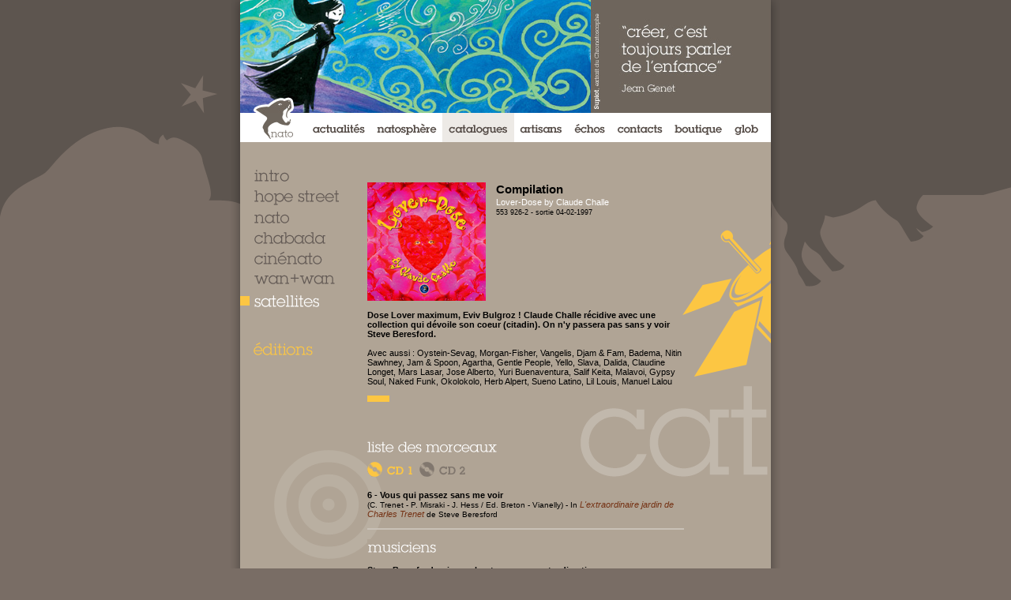

--- FILE ---
content_type: text/html
request_url: https://www.natomusic.fr/catalogue/musique-jazz/cd/satellites-disque.php?id=253
body_size: 4990
content:
<!DOCTYPE HTML PUBLIC "-//W3C//DTD HTML 4.01 Transitional//EN">
<html><!-- InstanceBegin template="/Templates/nato.dwt" codeOutsideHTMLIsLocked="false" -->
<head>
<!-- InstanceBeginEditable name="doctitle" -->
<title>cd jazz : collection Satellites</title>
<meta name="description" content="nato musique de jazz, dï¿½couvrez nos cd dans les collections nato, Hope Street, Chabada, cinï¿½nato, Wan+Wan">
<meta name="keywords" content="jazz, musique, cd">
<!-- InstanceEndEditable --> 
<meta http-equiv="Content-Type" content="text/html; charset=iso-8859-1">
<link href="../../../com/nato.css" rel="stylesheet" type="text/css">
<link href="jAudio/example/jquery.jAudio.css" rel="stylesheet" type="text/css">

<script language="JavaScript" type="text/JavaScript">
<!--
function MM_findObj(n, d) { //v4.01
  var p,i,x;  if(!d) d=document; if((p=n.indexOf("?"))>0&&parent.frames.length) {
    d=parent.frames[n.substring(p+1)].document; n=n.substring(0,p);}
  if(!(x=d[n])&&d.all) x=d.all[n]; for (i=0;!x&&i<d.forms.length;i++) x=d.forms[i][n];
  for(i=0;!x&&d.layers&&i<d.layers.length;i++) x=MM_findObj(n,d.layers[i].document);
  if(!x && d.getElementById) x=d.getElementById(n); return x;
}

function MM_showHideLayers() { //v6.0
  var i,p,v,obj,args=MM_showHideLayers.arguments;
  for (i=0; i<(args.length-2); i+=3) if ((obj=MM_findObj(args[i]))!=null) { v=args[i+2];
    if (obj.style) { obj=obj.style; v=(v=='show')?'visible':(v=='hide')?'hidden':v; }
    obj.visibility=v; }
}
//-->
</script>
<script language="JavaScript" type="text/JavaScript">
<!--
function MM_reloadPage(init) {  //reloads the window if Nav4 resized
  if (init==true) with (navigator) {if ((appName=="Netscape")&&(parseInt(appVersion)==4)) {
    document.MM_pgW=innerWidth; document.MM_pgH=innerHeight; onresize=MM_reloadPage; }}
  else if (innerWidth!=document.MM_pgW || innerHeight!=document.MM_pgH) location.reload();
}
MM_reloadPage(true);
//-->
</script>
<!-- InstanceBeginEditable name="head" --> 
<style>

a.M1 { background-image:  url(../../../img/Mactu-N.gif); display: block; width: 81px } /* Actualitï¿½ */
a.M1:hover { background-image:  url(../../../img/Mactu-S.gif)}

a.M2 { background-image:  url(../../../img/Mnatosphere-N.gif); display: block; width: 91px } /* Natosphï¿½re */
a.M2:hover { background-image:  url(../../../img/Mnatosphere-S.gif)}

a.M3 { background-image:  url(../../../img/Mcatalogue-S.gif); display: block; width: 91px } /* Catalogue */
a.M3:hover { background-image:  url(../../../img/Mcatalogue-S.gif)}

a.M4 { background-image:  url(../../../img/Martisans-N.gif); display: block; width: 69px } /* Artisans */
a.M4:hover { background-image:  url(../../../img/Martisans-S.gif)}

a.M5 { background-image:  url(../../../img/Mechos-N.gif); display: block; width: 55px } /* Echos */
a.M5:hover { background-image:  url(../../../img/Mechos-S.gif)}

a.M6 { background-image:  url(../../../img/Mcontact-N.gif); display: block; width: 70px } /* <Contact */
a.M6:hover { background-image:  url(../../../img/Mcontact-S.gif)}

a.M7 { background-image:  url(../../../img/Mboutique-N.gif); display: block; width: 76px } /* Boutique */
a.M7:hover { background-image:  url(../../../img/Mboutique-S.gif)}

a.M8 { background-image:  url(../../../img/Mglob-N.gif); display: block; width: 55px } /* Glob */
a.M8:hover { background-image:  url(../../../img/Mglob-S.gif)}

a.P1 { background-image:  url(../../../img/pdp-hope-N.gif); display: block; width: 39px } /* Pied de page : Hope */
a.P1:hover { background-image:  url(../../../img/pdp-hope-S.gif)}

a.P2 { background-image:  url(../../../img/pdp-nato-N.gif); display: block; width: 23px } /* Pied de page : Nato */
a.P2:hover { background-image:  url(../../../img/pdp-nato-S.gif)}

a.P3 { background-image:  url(../../../img/pdp-chabada-N.gif); display: block; width: 23px } /* Pied de page : Chabada */
a.P3:hover { background-image:  url(../../../img/pdp-chabada-S.gif)}

a.P4 { background-image:  url(../../../img/pdp-cine-N.gif); display: block; width: 29px } /* Pied de page : Cinï¿½ */
a.P4:hover { background-image:  url(../../../img/pdp-cine-S.gif)}

a.P5 { background-image:  url(../../../img/pdp-wanwan-N.gif); display: block; width: 18px } /* Pied de page : Wan+Wan */
a.P5:hover { background-image:  url(../../../img/pdp-wanwan-S.gif)}

a.P6 { background-image:  url(../../../img/pdp-satellites-N.gif); display: block; width: 29px } /* Pied de page : Satellites */
a.P6:hover { background-image:  url(../../../img/pdp-satellites-S.gif)}
</style>

<!-- InstanceEndEditable -->
</head>

<body leftmargin="0" topmargin="0" marginwidth="0" marginheight="0" >
<img src="../../../img/Mactu-S.gif" style="display: none"> <img src="../../../img/Mnatosphere-S.gif" style="display: none"> 
<img src="../../../img/Mcatalogue-S.gif" style="display: none"> <img src="../../../img/Martisans-S.gif" style="display: none"> 
<img src="../../../img/Mechos-S.gif" style="display: none"> <img src="../../../img/Mcontact-S.gif" style="display: none"> 
<img src="../../../img/Mboutique-S.gif" style="display: none"> <img src="../../../img/Mglob-S.gif" style="display: none"> 
<table width="696" border="0" align="center" cellpadding="0" cellspacing="0">
  <tr> 
    <td width="12" valign="top" class="ombreGch"><img src="../../../img/ombreGch.gif" name="Image1" width="12" height="300" id="Image1"> 
    </td>
    <td width="672" valign="top" bgcolor="#B0A495"> <table width="100%" border="0" cellspacing="0" cellpadding="0">
        <tr>
          <td><!-- InstanceBeginEditable name="EditRegion1" --><img src="../../../img/cat/tete.jpg" name="Image2" width="672" height="143" id="Image2"><!-- InstanceEndEditable --></td>
        </tr>
        <tr>
          <td ><table width="100%" border="0" cellspacing="0" cellpadding="0">
              <tr>
                <td><a href="../../../index.php"><img src="../../../img/Mnato.gif" width="84" height="37" border="0"></a></td>
                <td><a href="../../../actualite-jazz-cd-concert/actualite.php" class="M1"><img src="../../../img/clearpixel.gif" width="81" height="37" border="0" ></a></td>
                <td><a href="../../../nato-musique/natosphere.php" class="M2"><img src="../../../img/clearpixel.gif" width="91" height="37" border="0" ></a></td>
                <td><a href="intro.php" class="M3"><img src="../../../img/clearpixel.gif" width="91" height="37" border="0" ></a></td>
                <td><a href="../../../artisans/jazz/artisans.php" class="M4"><img src="../../../img/clearpixel.gif" width="69" height="37" border="0" ></a></td>
                <td><a href="../../../nato/echos.php" class="M5"><img src="../../../img/clearpixel.gif" width="55" height="37" border="0" ></a></td>
                <td><a href="../../../nato/contact.php" class="M6"><img src="../../../img/clearpixel.gif" width="70" height="37" border="0" ></a></td>
                <td><!--http://www.allumesdujazz.com/?part=3&label=20--><a href="#" class="M7" onMouseOver="MM_showHideLayers('LayerB','','show')" onMouseOut="MM_showHideLayers('LayerB','','hide')"><img src="../../../img/clearpixel.gif" width="76" height="37" border="0" ></a></td>
                <td><a href="http://www.nato-glob.blogspot.com/" target="_blank" class="M8"><img src="../../../img/clearpixel.gif" width="55" height="37" border="0" ></a></td>
              </tr>
            </table>
            
          </td>
        </tr>
        <tr>
          <td height="100%">
		   <div id="LayerA" style="position:relative; left:370px; top:1px; width:320px; height:1px; z-index:1;"> 
              <div id="LayerB" style="position:absolute; left:53px; top:1px; width:220px; height:25px; z-index:1; visibility: hidden;" class="eti"> 
                <table width="100%" border="0" cellspacing="0" cellpadding="0">
                  <tr> 
                    <td><table width="100%" border="0" cellspacing="0" cellpadding="0">
                        <tr> 
                          <td><img src="../../../img/clearpixel.gif" width="150" height="1"></td>
                          <td width="100%"><img src="../../../img/curseur.gif" width="9" height="10"></td>
                        </tr>
                      </table></td>
                  </tr>
                  <tr> 
                    <td align="center" bgcolor="#CEC8C0" class="eti"><table width="100%" border="0" cellspacing="0" cellpadding="3">
                        <tr> 
                          <td><img src="../../../img/cat/ic-achat2.gif"></td>
                          <td class="eti" width="100%"><div align="left">cet icï¿½ne, 
                              quand vous le rencontrerez, vous emmï¿½nera directement 
                              ï¿½ nos magasins de vente </div></td>
                        </tr>
                      </table></td>
                  </tr>
                </table>
              </div>
            </div>
			<!-- InstanceBeginEditable name="EditRegion2" --> 
            <table width="100%" border="0" cellpadding="0" cellspacing="0" class="fondsatellites">
              <tr> 
                <td valign="top"> <table width="100%" border="0" cellspacing="0" cellpadding="0">
                    <tr>
                      <td><img src="../../../img/clearpixel.gif" width="15" height="30"></td>
                    </tr>
                  </table>
                  <table width="100%" border="0" cellspacing="0" cellpadding="0">
                    <tr> 
                      <td>&nbsp;</td>
                      <td width="100%"><a href="intro.php"><img src="../../../img/cat/M-intro-off.gif" width="118" height="26" border="0"></a></td>
                    </tr>
                    <tr> 
                      <td>&nbsp;</td>
                      <td><a href="hope-street.php"><img src="../../../img/cat/M-hopeStreet-off.gif" width="118" height="26" border="0"></a></td>
                    </tr>
                    <tr> 
                      <td>&nbsp;</td>
                      <td><a href="nato.php"><img src="../../../img/cat/M-nato-off.gif" width="118" height="26" border="0"></a></td>
                    </tr>
                    <tr> 
                      <td>&nbsp;</td>
                      <td><a href="chabada.php"><img src="../../../img/cat/M-chabada-off.gif" width="118" height="26" border="0"></a></td>
                    </tr>
                    <tr> 
                      <td>&nbsp;</td>
                      <td><a href="cinenato.php"><img src="../../../img/cat/M-cinenato-off.gif" width="118" height="26" border="0"></a></td>
                    </tr>
                    <tr> 
                      <td>&nbsp;</td>
                      <td><a href="wanwan.php"><img src="../../../img/cat/M-wanwan-off.gif" width="118" height="26" border="0"></a></td>
                    </tr>
                    <tr> 
                      <td><img src="../../../img/artisans/puce-rub.gif" width="16" height="30"></td>
                      <td><a href="satellites.php"><img src="../../../img/cat/M-satellites-on.gif" width="118" height="26" border="0"></a></td>
                    </tr>
                  </table>
                  <p><br>
                    <br>
                    <a href="edition.php"><img src="../../../img/cat/T-edition.gif" width="161" height="24" border="0"></a> 
                    <br>
                  </p>
                  </td>
                <td width="100%" valign="top"> <table width="100%" border="0" cellspacing="0" cellpadding="0">
                    <tr>
                      <td><img src="../../../img/clearpixel.gif" width="300" height="50"></td>
                      <td valign="top">&nbsp; </td>
                    </tr>
                  </table>
                  <table width="100%" border="0" cellspacing="0" cellpadding="0">
                    <tr> 
                      <td width="100%"><table width="100%" border="0" cellspacing="0" cellpadding="0">
                          <tr> 
                            <td><img src="../../../img/upalbum/253-Loverdose150.jpg" width="150" ></td>
                            <td valign="top"><img src="../../../img/clearpixel.gif" width="13" height="8"></td>
                            <td width="100%" valign="top">
                              <span class="noir15B">Compilation</span><br> 
                              <span class="blanc11">Lover-Dose by Claude Challe</span> <br>
                              <span class="noir9">553 926-2 - sortie 
                              04-02-1997                              </span><br> <br> 
                              
                                                          </td>
                          </tr>
                        </table> 
                        <span class="noir11"><strong><br>
                        Dose Lover maximum, Eviv Bulgroz ! Claude Challe récidive avec une collection qui dévoile son coeur (citadin). On n'y passera pas sans y voir Steve Beresford.                        </strong></span><strong><br>
                        <br>
                        </strong><span class="noir11"> Avec aussi : Oystein-Sevag, Morgan-Fisher, Vangelis, Djam & Fam, Badema, Nitin Sawhney, Jam & Spoon, Agartha, Gentle People, Yello, Slava, Dalida, Claudine Longet, Mars Lasar, Jose Alberto, Yuri Buenaventura, Salif Keita, Malavoi, Gypsy Soul, Naked Funk, Okolokolo, Herb Alpert, Sueno Latino, Lil Louis, Manuel Lalou  
                        </span><strong><br>
                        </strong><br>
                        <img src="../../../img/NS-puceFin.gif" width="28" height="8"><br>
                        <table width="100%" border="0" cellspacing="0" cellpadding="0">
                          <tr>
                            <td><img src="../../../img/clearpixel.gif" width="8" height="50"></td>
                          </tr>
                        </table>
                        <img src="../../../img/cat/T-listeMorceaux.gif" width="164" height="14"> 
                        <br>
                        <br>
                        <table width="200" border="0" cellspacing="0" cellpadding="0">
                          <tr>
                          
                          
                            <td width="66">
                                                          <img src="../../../img/cat/cd1-on.gif" width="57" height="19">
                                                        </td>
                            
                            
                            <td width="66">
                                                                                         <a href="satellites-disque.php?id=253&numCD=2">
                              <img src="../../../img/cat/cd2-off.gif" width="58" height="19" border="0">
                              </a>
                               
                                                        </td>
                            
                            
                            <td width="66">
                                                        </td>
                           
                          </tr>
                        </table> 
                        <br>
                        <table width="100%" border="0" cellspacing="0" cellpadding="0">
                                                  <tr> 
                            <td class="noirChanson"> 6 - Vous qui passez sans me voir 
                                                          </td>
                          </tr>
                          <tr> 
          
                            <td><span class="noir10">(C. Trenet - P. Misraki - J. Hess / Ed. Breton - Vianelly) - In <a href="http://www.natomusic.fr/catalogue/musique-jazz/cd/chabada-disque.php?id=82"><i>L'extraordinaire jardin de Charles Trenet</i></a> de Steve Beresford 
                                                            </span></td>
                          </tr>
                                                    
                          <script src="https://code.jquery.com/jquery-3.2.1.slim.min.js" integrity="sha384-KJ3o2DKtIkvYIK3UENzmM7KCkRr/rE9/Qpg6aAZGJwFDMVNA/GpGFF93hXpG5KkN" crossorigin="anonymous"></script>
<script language="JavaScript" type="text/JavaScript" src="jAudio/example/jquery.jAudio-1.0.0.js"></script>
<script language="JavaScript" type="text/JavaScript">$('.soundMp3').jAudio();</script>
                          
                          
                            <td>&nbsp;</td>
                          </tr>
                          <tr>
                            <td bgcolor="#C9C1B7"><img src="../../../img/clearpixel.gif" width="1" height="2"></td>
                          </tr>
                          <tr> 
                            <td>&nbsp;</td>
                          </tr>
                        </table>
                        <table width="100%" border="0" cellspacing="0" cellpadding="0">
                          <tr>
                            <td><img src="../../../img/cat/T-musiciens.gif" width="128" height="21"></td>
                          </tr>
                          <tr> 
                            <td><br>
                              <span class='noir11'><b><b>Steve Beresford</b> : piano, chant, arrangements, direction<br><br>

His orchestra<br>
Tony Coe</b> : saxophone ténor, clarinette</b></span><img src='../../../img/puce4.gif' width='8' height='9'><span class='noir11'><b>Louis Sclavis</b> : saxophone baryton, clarinette basse, clarinette</span><img src='../../../img/puce4.gif' width='8' height='9'><span class='noir11'><b>Jean Méreu</b> : trompette, bugle</span><img src='../../../img/puce4.gif' width='8' height='9'><span class='noir11'><b>Yves Robert </b>: trombone</span><img src='../../../img/puce4.gif' width='8' height='9'><span class='noir11'><b>Nicholas Ward </b>: violon</span><img src='../../../img/puce4.gif' width='8' height='9'><span class='noir11'><b>Sharon Haslam </b>: violon</span><img src='../../../img/puce4.gif' width='8' height='9'><span class='noir11'><b>Andrew Parker</b> : alto</span><img src='../../../img/puce4.gif' width='8' height='9'><span class='noir11'><b>Robert Glenton</b> : violoncelle</span><img src='../../../img/puce4.gif' width='8' height='9'><span class='noir11'><b>Stuart Dunlop </b>: basson</span><img src='../../../img/puce4.gif' width='8' height='9'><span class='noir11'><b>Dave Green</b> : contrebasse</span><img src='../../../img/puce4.gif' width='8' height='9'><span class='noir11'><b>Chris Laurence</b> : contrebasse</span><img src='../../../img/puce4.gif' width='8' height='9'><span class='noir11'><b>Han Bennink</b> : batterie, chant<br><br>

<b>Laura Davis</b> : chant</span> <strong><span class="noir11"> 
                              </span></strong></td>
                          </tr>
                          <tr> 
                            <td>&nbsp;</td>
                          </tr>
                          <tr> 
                            <td bgcolor="#C9C1B7"><img src="../../../img/clearpixel.gif" width="1" height="2"></td>
                          </tr>
                          <tr> 
                            <td>&nbsp;</td>
                          </tr>
                        </table>
                        <table width="100%" border="0" cellspacing="0" cellpadding="0">
                          <tr> 
                            <td><img src="../../../img/cat/T-prod.gif" width="128" height="21"></td>
                          </tr>
                          <tr> 
                            <td><br>
                              <span class='noir11'>Jean Rochard sur ce seul titre<br><br>


L'ensemble de la compilation est supervisé par Claude Challe pour Chall'O'Music</span> <strong><span class="noir11"> 
                              </span></strong> </td>
                          </tr>
                          <tr> 
                            <td>&nbsp;</td>
                          </tr>
                          <tr> 
                            <td bgcolor="#C9C1B7"><img src="../../../img/clearpixel.gif" width="1" height="2"></td>
                          </tr>
                          <tr> 
                            <td>&nbsp;</td>
                          </tr>
                        </table>
                        <table width="100%" border="0" cellspacing="0" cellpadding="0">
                          <tr> 
                            <td><img src="../../../img/cat/T-son.gif" width="128" height="21"></td>
                          </tr>
                          <tr> 
                            <td><br>
                              <span class='noir11'>Sheridan Tongue, Gérard Gustave sur ce seul titre</span> <strong><span class="noir11"> 
                              </span></strong> </td>
                          </tr>
                          <tr> 
                            <td>&nbsp;</td>
                          </tr>
                          <tr> 
                            <td bgcolor="#C9C1B7"><img src="../../../img/clearpixel.gif" width="1" height="2"></td>
                          </tr>
                          <tr> 
                            <td>&nbsp;</td>
                          </tr>
                        </table>
                        <table width="100%" border="0" cellspacing="0" cellpadding="0">
                          <tr> 
                            <td><img src="../../../img/cat/T-image.gif" width="128" height="21"></td>
                          </tr>
                          <tr> 
                            <td> <br>
                              <span class='noir11'>Paolo Calia, Natacha Sergeïova, Danish Pastry</span> 
                            </td>
                          </tr>
                          <tr> 
                            <td>&nbsp;</td>
                          </tr>
                          <tr> 
                            <td bgcolor="#C9C1B7"><img src="../../../img/clearpixel.gif" width="1" height="2"></td>
                          </tr>
                          <tr> 
                            <td>&nbsp;</td>
                          </tr>
                        </table>
                        <table width="100%" border="0" cellspacing="0" cellpadding="0">
                          <tr> 
                            <td><img src="../../../img/cat/T-mediatheque.gif" width="128" height="21"></td>
                          </tr>
                          <tr> 
                            <td class="noir11"> <br>
                               
                            </td>
                          </tr>
                          <tr> 
                            <td>&nbsp;</td>
                          </tr>
                          <tr> 
                            <td bgcolor="#C9C1B7"><img src="../../../img/clearpixel.gif" width="1" height="2"></td>
                          </tr>
                          <tr> 
                            <td>&nbsp;</td>
                          </tr>
                        </table>
                        <br>
                        <br>
                      </td>
                      <td><img src="../../../img/clearpixel.gif" width="110" height="10"></td>
                    </tr>
                  </table> </td>
              </tr>
            </table>
            <p>&nbsp;</p>
            <!-- InstanceEndEditable -->

            <div id="Layer7" style="position:relative; left:350px; top:40px; width:320px; height:28px; z-index:1;"> 
              <div id="Layer1" style="position:absolute; left:13px; top:11px; width:70px; height:25px; z-index:1; visibility: hidden; background-image:  url(../../../img/etiquette.gif); layer-background-image:  url(../../../img/etiquette.gif); border: 1px none #000000;" class="eti" >hope 
                street </div>
              <div id="Layer2" style="position:absolute; left:53px; top:11px; width:70px; height:25px; z-index:1; visibility: hidden; background-image:  url(../../../img/etiquette.gif); layer-background-image:  url(../../../img/etiquette.gif); border: 1px none #000000;" class="eti">nato</div>
              <div id="Layer3" style="position:absolute; left:83px; top:11px; width:70px; height:25px; z-index:1; visibility: hidden; background-image:  url(../../../img/etiquette.gif); layer-background-image:  url(../../../img/etiquette.gif); border: 1px none #000000;" class="eti">chabada</div>
              <div id="Layer4" style="position:absolute; left:113px; top:11px; width:70px; height:25px; z-index:1; visibility: hidden; background-image:  url(../../../img/etiquette.gif); layer-background-image:  url(../../../img/etiquette.gif); border: 1px none #000000;" class="eti">cinï¿½nato</div>
              <div id="Layer5" style="position:absolute; left:147px; top:11px; width:70px; height:25px; z-index:1; visibility: hidden; background-image:  url(../../../img/etiquette.gif); layer-background-image:  url(../../../img/etiquette.gif); border: 1px none #000000;" class="eti">wan+wan</div>
              <div id="Layer6" style="position:absolute; left:180px; top:11px; width:70px; height:25px; z-index:1; background-image:  url(../../../img/etiquette.gif); layer-background-image:  url(../../../img/etiquette.gif); border: 1px none #000000; visibility: hidden;" class="eti">satellites</div>
            </div>
            </td>
        </tr>
        <tr>
          <td> 
            <table width="100%" border="0" cellpadding="0" cellspacing="0" background="../../../img/fond-pdp.gif">
			
              <tr> 
                <td width="20">
<table width="100%" border="0" cellspacing="0" cellpadding="0">
                    <tr> 
                      <td><img src="../../../img/clearpixel.gif" width="18" height="76"></td>
                      <td valign="top">
<table width="100%" border="0" cellspacing="0" cellpadding="0">
                          <tr> 
                            <td><img src="../../../img/clearpixel.gif" width="1" height="48"> 
                            </td>
                          </tr>
                          <tr> 
                            <td><a href="edition.php"><img src="../../../img/edi-musicale.gif" width="179" height="17" border="0"></a></td>
                          </tr>
                        </table>
                      </td>
                    </tr>
                  </table>
                </td>
                <td width="20" valign="top"> 
                  <table width="100%" border="0" cellspacing="0" cellpadding="0">
                    <tr> 
                      <td rowspan="2"><img src="../../../img/clearpixel.gif" width="36" height="8"></td>
                      <td><img src="../../../img/clearpixel.gif" width="1" height="51"></td>
                    </tr>
                    <tr> 
                      <td><img src="../../../img/pdp-noscollections.gif" width="112" height="15"></td>
                    </tr>
                  </table>
                </td>
                <td width="20" valign="top"> 
                  <table width="100%" border="0" cellspacing="0" cellpadding="0">
                    <tr> 
                      <td rowspan="2"><img src="../../../img/clearpixel.gif" width="7" height="1"></td>
                      <td valign="top"><img src="../../../img/clearpixel.gif" width="1" height="45"> 
                      </td>
                    </tr>
                    <tr> 
                      <td><a href="hope-street.php" class="P1"><img src="../../../img/clearpixel.gif" width="39" height="28" border="0" onMouseOver="MM_showHideLayers('Layer1','','show')" onMouseOut="MM_showHideLayers('Layer1','','hide')" ></a></td>
                    </tr>
                  </table>
                </td>
                <td width="20" valign="top"> 
                  <table width="100%" border="0" cellspacing="0" cellpadding="0">
                    <tr> 
                      <td rowspan="2"><img src="../../../img/clearpixel.gif" width="8" height="8"></td>
                      <td><img src="../../../img/clearpixel.gif" width="1" height="45"> 
                      </td>
                    </tr>
                    <tr> 
                      <td><a href="nato.php" class="P2"><img src="../../../img/clearpixel.gif" width="23" height="28" border="0" onMouseOver="MM_showHideLayers('Layer2','','show')" onMouseOut="MM_showHideLayers('Layer2','','hide')" ></a></td>
                    </tr>
                  </table>
                </td>
                <td width="20" valign="top"> 
                  <table width="100%" border="0" cellspacing="0" cellpadding="0">
                    <tr> 
                      <td rowspan="2"><img src="../../../img/clearpixel.gif" width="7" height="8"></td>
                      <td><img src="../../../img/clearpixel.gif" width="1" height="45"></td>
                    </tr>
                    <tr> 
                      <td><a href="chabada.php" class="P3"><img src="../../../img/clearpixel.gif" width="23" height="28" border="0" onMouseOver="MM_showHideLayers('Layer3','','show')" onMouseOut="MM_showHideLayers('Layer3','','hide')" ></a></td>
                    </tr>
                  </table>
                </td>
                <td width="20" valign="top"> 
                  <table width="100%" border="0" cellspacing="0" cellpadding="0">
                    <tr> 
                      <td rowspan="2"><img src="../../../img/clearpixel.gif" width="7" height="8"></td>
                      <td><img src="../../../img/clearpixel.gif" width="1" height="45"></td>
                    </tr>
                    <tr> 
                      <td><a href="cinenato.php" class="P4"><img src="../../../img/clearpixel.gif" width="29" height="28" border="0" onMouseOver="MM_showHideLayers('Layer4','','show')" onMouseOut="MM_showHideLayers('Layer4','','hide')" ></a></td>
                    </tr>
                  </table>
                </td>
                <td width="20" valign="top"> 
                  <table width="100%" border="0" cellspacing="0" cellpadding="0">
                    <tr> 
                      <td rowspan="2"><img src="../../../img/clearpixel.gif" width="11" height="8"></td>
                      <td><img src="../../../img/clearpixel.gif" width="1" height="45"></td>
                    </tr>
                    <tr> 
                      <td><a href="wanwan.php" class="P5"><img src="../../../img/clearpixel.gif" width="18" height="28" border="0" onMouseOver="MM_showHideLayers('Layer5','','show')" onMouseOut="MM_showHideLayers('Layer5','','hide')" ></a></td>
                    </tr>
                  </table>
                </td>
                <td width="20" valign="top"> 
                  <table width="100%" border="0" cellspacing="0" cellpadding="0">
                    <tr> 
                      <td rowspan="2"><img src="../../../img/clearpixel.gif" width="7" height="8"></td>
                      <td><img src="../../../img/clearpixel.gif" width="1" height="45"></td>
                    </tr>
                    <tr> 
                      <td><a href="satellites.php" class="P6"><img src="../../../img/clearpixel.gif" width="29" height="28" border="0" onMouseOver="MM_showHideLayers('Layer6','','show')" onMouseOut="MM_showHideLayers('Layer6','','hide')" ></a></td>
                    </tr>
                  </table>
                </td>
                <td valign="top">
<table width="100%" border="0" cellspacing="0" cellpadding="0">
                    <tr> 
                      <td width="42%" rowspan="2"><img src="../../../img/clearpixel.gif" width="47" height="8"></td>
                      <td width="100%"><img src="../../../img/clearpixel.gif" width="1" height="54"></td>
                    </tr>
                    <tr> 
                      <td><a href="http://www.lefcm.org/" ><img src="../../../img/pdp-FCM.gif" width="59" height="14" border="0" ></a></td>
                    </tr>
                  </table>
                </td>
              </tr>
            </table></td>
        </tr>
      </table>
      
    </td>
    <td width="12" valign="top" class="ombreDrt"><img src="../../../img/ombreDrt.gif" width="12" height="299"></td>
  </tr>
  <tr> 
    <td colspan="3"><img src="../../../img/ombreBas.gif" width="696" height="12"></td>
  </tr>
  <tr> 
    <td width="12"><img src="../../../img/clearpixel.gif" width="1" height="90"></td>
    <td><!-- InstanceBeginEditable name="EditRegion5" --><br>
      <!-- InstanceEndEditable --></td>
    <td width="12">&nbsp;</td>
  </tr>
</table>
</body>
<!-- InstanceEnd --></html>


--- FILE ---
content_type: text/css
request_url: https://www.natomusic.fr/com/nato.css
body_size: 1030
content:
body	{
	font-family: Verdana, Arial, Helvetica, sans-serif;
	font-size: 11px;
	font-style: normal;
	font-weight: normal;
	color: #E1E1E1;
	scrollbar-face-color: #eeeeee; /* barre de scroll */
	scrollbar-track-color: #B0A495; /* fond scroll */
	scrollbar-highlight-color: #796D65; /* reflet barre (gauche)*/
	scrollbar-3dlight-color: #796D65; /* biseau barre (gauche) */
	scrollbar-darkshadow-color: #796D65; /* biseau barre (droite) */
	scrollbar-shadow-color: #796D65; /* ombre barre (droite)*/
	scrollbar-arrow-color: #796D65; /* fleches */
	background-color: #796D65;
	background-image: url(../img/fond.gif);
	background-repeat: no-repeat;
	background-position: top center;
}
		
/*  LIENS                                                                 */
/* ====================================================================== */		
a  {
	font-family: Arial, Helvetica, sans-serif;
	font-size: 11px;
	color: #743113;
	text-decoration: none;
	
}
	

a:hover {
		
		font-family: Arial, Helvetica, sans-serif;
		font-size: 11px;
		color: #743113;
		
		text-decoration:underline;

	}
	
a.lcomp  {
	font-family: Arial, Helvetica, sans-serif;
	font-size: 10px;
	font-style: italic;
	color: #743113;
	text-decoration: none;
}
	

a:hover.lcomp {
		font-family: Arial, Helvetica, sans-serif;
		font-size: 10px;
		color: #743113;
		text-decoration:underline;
}
	
a.lFonce11B {
		font-family: Arial, Helvetica, sans-serif;
		font-size: 11px;
		font-weight: bold;
		color: #37302B;
		line-height: 14px ;
		text-decoration:none;
	}

a:hover.lFonce11B {
		font-family: Arial, Helvetica, sans-serif;
		font-size: 11px;
		font-weight: bold;
		color: #37302B;
		line-height: 14px ;
		text-decoration:underline;
	}
	
a.lnoir  {
	font-family:  Arial, Helvetica, sans-serif;
	font-size: 11px;
	color: #000000;
	text-decoration: none;
	
}
	

a:hover.lnoir {
		
		font-family:  Arial, Helvetica, sans-serif;
		font-size: 11px;
		color: #000000;
		text-decoration:underline;

	}
	

a.lnoir10  {
	font-family:  Arial, Helvetica, sans-serif;
	font-size: 10px;
	color: #000000;
	text-decoration: none;
	
}
	

a:hover.lnoir10 {
		
		font-family:  Arial, Helvetica, sans-serif;
		font-size: 10px;
		color: #000000;
		text-decoration:underline;

	}

a.lnoirS  {
	font-family:  Arial, Helvetica, sans-serif;
	font-size: 11px;
	color: #000000;
	text-decoration: underline;
	
}
	

a:hover.lnoirS {
		
		font-family:  Arial, Helvetica, sans-serif;
		font-size: 11px;
		color: #000000;
		
		text-decoration:underline;

	}
	
a.lblanc11  {
	font-family:  Arial, Helvetica, sans-serif;
	font-size: 11px;
	color: #FFFFFF;
	text-decoration: none;
	
}
	

a:hover.lblanc11 {
		
		font-family:  Arial, Helvetica, sans-serif;
		font-size: 11px;
		color: #FFFFFF;
		
		text-decoration:underline;

	}

/*  TABLEAU                                                                 */
/* ====================================================================== */		
table{
	font-family: Verdana, Arial, Helvetica, sans-serif;
	font-size: 11px;
	font-style: normal;
	font-weight: normal;
	color: #E1E1E1;
}
.ombreGch{
	background-image: url(../img/ombreFondGch.gif);
}
.ombreDrt{
	background-image: url(../img/ombreFondDrt.gif);
}

.eti{
	font-family: Arial, Helvetica, sans-serif;
	font-size: 10px;
	text-align: center;
	color: #574E49;
}
.fonce11B{
	font-family: Arial, Helvetica, sans-serif;
	font-size: 11px;
	font-weight: bold;
	color: #37302B;
	line-height: 13px ;
}
.fonce11{
	font-family: Arial, Helvetica, sans-serif;
	font-size: 11px;
	color: #37302B;
	line-height: 13px ;
}
.fonce10{
	font-family: Arial, Helvetica, sans-serif;
	font-size: 10px;
	color: #37302B;
}
.blanc11{
	font-family: Arial, Helvetica, sans-serif;
	font-size: 11px;
	color: #FFFFFF;
	line-height: 16px ;
}
.blanc10{
	font-family: Arial, Helvetica, sans-serif;
	font-size: 10px;
	color: #FFFFFF;
	line-height: 16px ;
}
.blanc10n{
	font-family: Arial, Helvetica, sans-serif;
	font-size: 10px;
	color: #FFFFFF;
}
.blanc20{
	font-family: Arial, Helvetica, sans-serif;
	font-size: 20px;
	color: #FFFFFF;
	line-height: 20px;
}
.noir9{
	font-family: Arial, Helvetica, sans-serif;
	font-size: 9px;
	color: #000000;
}
.noir10{
	font-family: Arial, Helvetica, sans-serif;
	font-size: 10px;
	color: #000000;
}
.noir11{
	font-family: Arial, Helvetica, sans-serif;
	font-size: 11px;
	color: #000000;
}
.noir11il18{
	font-family: Arial, Helvetica, sans-serif;
	font-size: 11px;
	color: #000000;
	line-height: 18px;
}
.noir11B{
	font-family: Arial, Helvetica, sans-serif;
	font-size: 11px;
	color: #000000;
	font-weight: bold;
}

.noir13B{
	font-family: Arial, Helvetica, sans-serif;
	font-size: 13px;
	color: #000000;
	font-weight: bold;
	line-height: 13px;
}
.noir14{
	font-weight: bold;
	font-family: Arial, Helvetica, sans-serif;
	font-size: 14px;
	color: #000000;
}
.noir15B{
	font-weight: bold;
	font-family: Arial, Helvetica, sans-serif;
	font-size: 15px;
	color: #000000;
}
.noirChanson{
	font-family: Arial, Helvetica, sans-serif;
	font-size: 11px;
	color: #000000;
	font-weight: bold;
	padding-top: 5px;
}
.actuTxt{
/* margin-left: 50px; */
	padding-left: 50px; 
	padding-right: 50px;
}
.nomartisans{
	padding-right: 4px;
	line-height: 18px;
}

.off11{
	font-family:  Arial, Helvetica, sans-serif;
	font-size: 11px;
	color: #796D65;
}

/* fonds */

.fondActu{
	background-image: url(../img/fond-actu.gif);
	background-repeat: no-repeat;
}
.fondActuD{
	background-image: url(../img/fond-actuD.gif);
	background-repeat: no-repeat;
}
.fondNousAutre{
	background-image: url(../img/fond-nousAutres.gif);
	background-repeat: no-repeat;
}
.fondDico{
	background-image: url(../img/fond-dico.gif);
	background-repeat: no-repeat;
}
.fondAmis{
	background-image: url(../img/fond-amis.gif);
	background-repeat: no-repeat;
}
.fondIntro{
	background-image: url(../img/cat/fond-intro.gif);
	background-repeat: no-repeat;
}
.fondHopeStreet{
	background-image: url(../img/cat/fond-hopeStreet.gif);
	background-repeat: no-repeat;
}
.fondnato{
	background-image: url(../img/cat/fond-nato.gif);
	background-repeat: no-repeat;
}
.fondchabada{
	background-image: url(../img/cat/fond-chabada.gif);
	background-repeat: no-repeat;
}
.fondcinenato{
	background-image: url(../img/cat/fond-cinenato.gif);
	background-repeat: no-repeat;
}
.fondwanwan{
	background-image: url(../img/cat/fond-wanwan.gif);
	background-repeat: no-repeat;
}
.fondsatellites{
	background-image: url(../img/cat/fond-satellites.gif);
	background-repeat: no-repeat;
}
.fondartisans1{
	background-image: url(../img/artisans/fond-artisans1.gif);
	background-repeat: no-repeat;
}
.fondechos{
	background-image: url(../img/echos/fond-echos.gif);
	background-repeat: no-repeat;
}
.fondcontact{
	background-image: url(../img/echos/fond-contact.gif);
	background-repeat: no-repeat;
}
.fondedition{
	background-image: url(../img/fond-edition.gif);
	background-repeat: no-repeat;
}

textarea {
border:1px solid #796D65;
	font-family: Verdana, Arial, Helvetica, sans-serif;
	font-size: 11px;
}

input {
border:1px solid #796D65;
	font-family: Verdana, Arial, Helvetica, sans-serif;
	font-size: 11px;
}

select {
	border:1px solid #796D65;
	font-family: Verdana, Arial, Helvetica, sans-serif;
	font-size: 11px;
}

--- FILE ---
content_type: text/css
request_url: https://www.natomusic.fr/catalogue/musique-jazz/cd/jAudio/example/jquery.jAudio.css
body_size: 247
content:
/*
    Plugin Name: jAudio
    Copyright (C) 2018 - Mohammad Esmaeilzadeh
    Author URL: http://www.bugless.ir/
    Author Email: bugless.ir@yahoo.com
    GitHub: https://github.com/buglessir
    A jQuery plugin for convert <A> tags to simple audio player
*/

a[class^='jAudioBtn']{
    display: inline-block !important;
    width: 20px !important;
    height: 20px !important;
    text-decoration: none !important;
    background: url('controls.png');
    background-size: 20px !important;
}

a.jAudioBtnPlay{
    background-position: top !important;
}

a.jAudioBtnPause{
    background-position: bottom !important;
}


--- FILE ---
content_type: application/javascript
request_url: https://www.natomusic.fr/catalogue/musique-jazz/cd/jAudio/example/jquery.jAudio-1.0.0.js
body_size: 535
content:
/*
    Plugin Name: jAudio
    Copyright (C) 2018 - Mohammad Esmaeilzadeh
    Author URL: http://www.bugless.ir/
    Author Email: bugless.ir@yahoo.com
    GitHub: https://github.com/buglessir
    A jQuery plugin for convert <A> tags to simple audio player
*/

$.fn.jAudio = function(){

    this.each(function(){

        var $this = $(this);
        var jAudioSrc = $this.attr('href');
        var jAudioTitle = $this.text();
        var jAudioPlayerId = 'jAudio-' + Math.floor( Math.random() * 999999 );
        var jAudioPlayerTag = '<audio class="jAudioPlayer" id="'+ jAudioPlayerId +'"></audio>';
        var jAudioPlayerSrcTag = '<source src="'+ jAudioSrc +'" type="audio/mp3">';

        $this.css('display', 'none');

        $this.after(jAudioPlayerTag);

        var jAudioPlayer = $('#' + jAudioPlayerId);

        jAudioPlayer.append(jAudioPlayerSrcTag);

        var jAudioControls = '<a href="javascript:void(0)" title="'+ jAudioTitle +'" id="jAudioBtn-'+ jAudioPlayerId +'" data-target="'+ jAudioPlayerId +'" class="jAudioBtnPlay"></a>';

        jAudioPlayer.after(jAudioControls);

        var jAudioBtn = $('#jAudioBtn-' + jAudioPlayerId);

        jAudioBtn.click(function(){
            if( $(this).hasClass('jAudioBtnPlay') ){
                document.getElementById($(this).data('target')).play();
                $(this).removeClass('jAudioBtnPlay');
                $(this).addClass('jAudioBtnPause');
            }
            else{
                document.getElementById($(this).data('target')).pause();
                $(this).removeClass('jAudioBtnPause');
                $(this).addClass('jAudioBtnPlay');
            }
        });

    });

};
